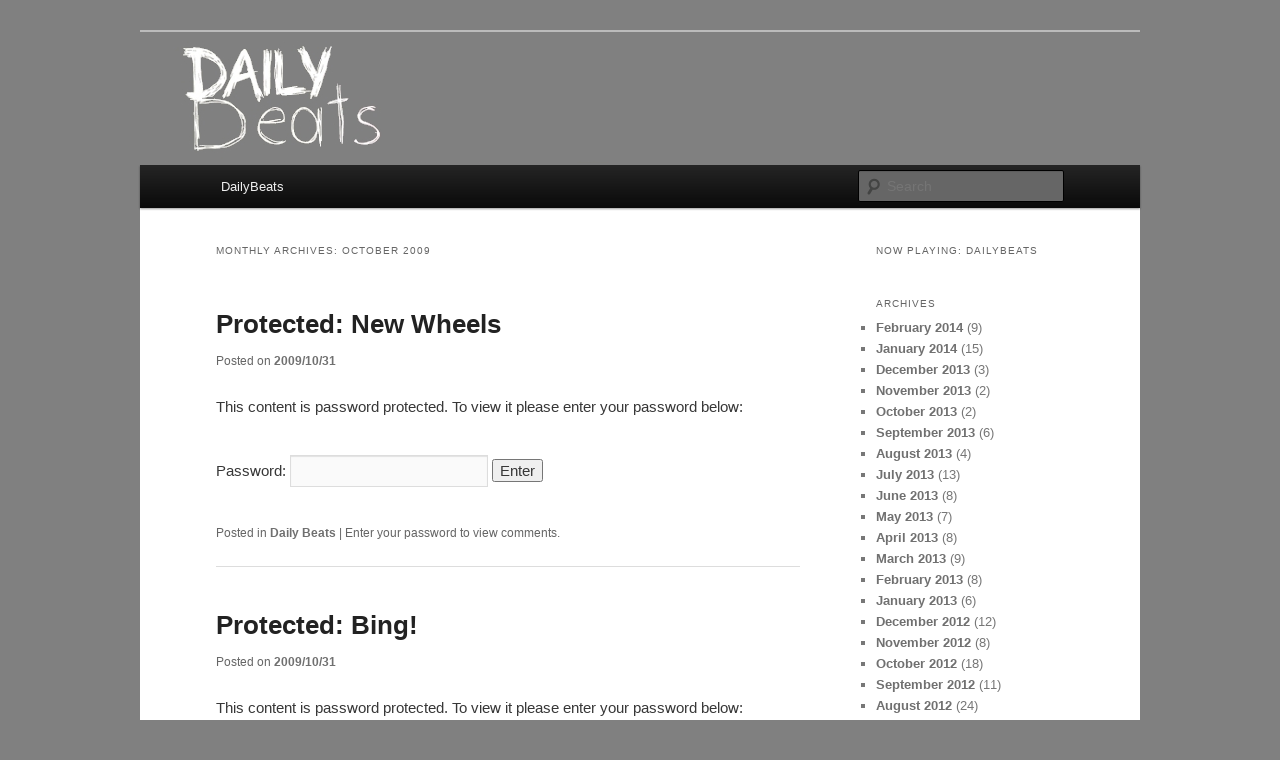

--- FILE ---
content_type: text/html; charset=UTF-8
request_url: http://www.djloo.com/dailybeats/2009/10/
body_size: 38597
content:
<!DOCTYPE html>
<!--[if IE 6]>
<html id="ie6" lang="en-US">
<![endif]-->
<!--[if IE 7]>
<html id="ie7" lang="en-US">
<![endif]-->
<!--[if IE 8]>
<html id="ie8" lang="en-US">
<![endif]-->
<!--[if !(IE 6) | !(IE 7) | !(IE 8)  ]><!-->
<html lang="en-US">
<!--<![endif]-->
<head>
<meta charset="UTF-8" />
<meta name="viewport" content="width=device-width" />
<title>October | 2009 | DailyBeats</title>
<link rel="profile" href="http://gmpg.org/xfn/11" />
<link rel="stylesheet" type="text/css" media="all" href="http://www.djloo.com/dailybeats/wp-content/themes/twentyeleven/style.css" />
<link rel="pingback" href="http://www.djloo.com/dailybeats/xmlrpc.php" />
<!--[if lt IE 9]>
<script src="http://www.djloo.com/dailybeats/wp-content/themes/twentyeleven/js/html5.js" type="text/javascript"></script>
<![endif]-->
<meta name='robots' content='max-image-preview:large' />
<link rel='dns-prefetch' href='//s.w.org' />
<link rel='dns-prefetch' href='//v0.wordpress.com' />
<link rel='dns-prefetch' href='//i0.wp.com' />
<link rel="alternate" type="application/rss+xml" title="DailyBeats &raquo; Feed" href="http://www.djloo.com/dailybeats/feed/" />
<link rel="alternate" type="application/rss+xml" title="DailyBeats &raquo; Comments Feed" href="http://www.djloo.com/dailybeats/comments/feed/" />
<script type="text/javascript">
window._wpemojiSettings = {"baseUrl":"https:\/\/s.w.org\/images\/core\/emoji\/14.0.0\/72x72\/","ext":".png","svgUrl":"https:\/\/s.w.org\/images\/core\/emoji\/14.0.0\/svg\/","svgExt":".svg","source":{"concatemoji":"http:\/\/www.djloo.com\/dailybeats\/wp-includes\/js\/wp-emoji-release.min.js?ver=6.0.11"}};
/*! This file is auto-generated */
!function(e,a,t){var n,r,o,i=a.createElement("canvas"),p=i.getContext&&i.getContext("2d");function s(e,t){var a=String.fromCharCode,e=(p.clearRect(0,0,i.width,i.height),p.fillText(a.apply(this,e),0,0),i.toDataURL());return p.clearRect(0,0,i.width,i.height),p.fillText(a.apply(this,t),0,0),e===i.toDataURL()}function c(e){var t=a.createElement("script");t.src=e,t.defer=t.type="text/javascript",a.getElementsByTagName("head")[0].appendChild(t)}for(o=Array("flag","emoji"),t.supports={everything:!0,everythingExceptFlag:!0},r=0;r<o.length;r++)t.supports[o[r]]=function(e){if(!p||!p.fillText)return!1;switch(p.textBaseline="top",p.font="600 32px Arial",e){case"flag":return s([127987,65039,8205,9895,65039],[127987,65039,8203,9895,65039])?!1:!s([55356,56826,55356,56819],[55356,56826,8203,55356,56819])&&!s([55356,57332,56128,56423,56128,56418,56128,56421,56128,56430,56128,56423,56128,56447],[55356,57332,8203,56128,56423,8203,56128,56418,8203,56128,56421,8203,56128,56430,8203,56128,56423,8203,56128,56447]);case"emoji":return!s([129777,127995,8205,129778,127999],[129777,127995,8203,129778,127999])}return!1}(o[r]),t.supports.everything=t.supports.everything&&t.supports[o[r]],"flag"!==o[r]&&(t.supports.everythingExceptFlag=t.supports.everythingExceptFlag&&t.supports[o[r]]);t.supports.everythingExceptFlag=t.supports.everythingExceptFlag&&!t.supports.flag,t.DOMReady=!1,t.readyCallback=function(){t.DOMReady=!0},t.supports.everything||(n=function(){t.readyCallback()},a.addEventListener?(a.addEventListener("DOMContentLoaded",n,!1),e.addEventListener("load",n,!1)):(e.attachEvent("onload",n),a.attachEvent("onreadystatechange",function(){"complete"===a.readyState&&t.readyCallback()})),(e=t.source||{}).concatemoji?c(e.concatemoji):e.wpemoji&&e.twemoji&&(c(e.twemoji),c(e.wpemoji)))}(window,document,window._wpemojiSettings);
</script>
<style type="text/css">
img.wp-smiley,
img.emoji {
	display: inline !important;
	border: none !important;
	box-shadow: none !important;
	height: 1em !important;
	width: 1em !important;
	margin: 0 0.07em !important;
	vertical-align: -0.1em !important;
	background: none !important;
	padding: 0 !important;
}
</style>
	<link rel='stylesheet' id='pmb_common-css'  href='http://www.djloo.com/dailybeats/wp-content/plugins/print-my-blog/assets/styles/pmb-common.css?ver=1741037409' type='text/css' media='all' />
<link rel='stylesheet' id='wp-block-library-css'  href='http://www.djloo.com/dailybeats/wp-includes/css/dist/block-library/style.min.css?ver=6.0.11' type='text/css' media='all' />
<style id='wp-block-library-inline-css' type='text/css'>
.has-text-align-justify{text-align:justify;}
</style>
<link rel='stylesheet' id='pmb-select2-css'  href='http://www.djloo.com/dailybeats/wp-content/plugins/print-my-blog/assets/styles/libs/select2.min.css?ver=4.0.6' type='text/css' media='all' />
<link rel='stylesheet' id='pmb-jquery-ui-css'  href='http://www.djloo.com/dailybeats/wp-content/plugins/print-my-blog/assets/styles/libs/jquery-ui/jquery-ui.min.css?ver=1.11.4' type='text/css' media='all' />
<link rel='stylesheet' id='pmb-setup-page-css'  href='http://www.djloo.com/dailybeats/wp-content/plugins/print-my-blog/assets/styles/setup-page.css?ver=1741037409' type='text/css' media='all' />
<link rel='stylesheet' id='mediaelement-css'  href='http://www.djloo.com/dailybeats/wp-includes/js/mediaelement/mediaelementplayer-legacy.min.css?ver=4.2.16' type='text/css' media='all' />
<link rel='stylesheet' id='wp-mediaelement-css'  href='http://www.djloo.com/dailybeats/wp-includes/js/mediaelement/wp-mediaelement.min.css?ver=6.0.11' type='text/css' media='all' />
<style id='global-styles-inline-css' type='text/css'>
body{--wp--preset--color--black: #000000;--wp--preset--color--cyan-bluish-gray: #abb8c3;--wp--preset--color--white: #ffffff;--wp--preset--color--pale-pink: #f78da7;--wp--preset--color--vivid-red: #cf2e2e;--wp--preset--color--luminous-vivid-orange: #ff6900;--wp--preset--color--luminous-vivid-amber: #fcb900;--wp--preset--color--light-green-cyan: #7bdcb5;--wp--preset--color--vivid-green-cyan: #00d084;--wp--preset--color--pale-cyan-blue: #8ed1fc;--wp--preset--color--vivid-cyan-blue: #0693e3;--wp--preset--color--vivid-purple: #9b51e0;--wp--preset--gradient--vivid-cyan-blue-to-vivid-purple: linear-gradient(135deg,rgba(6,147,227,1) 0%,rgb(155,81,224) 100%);--wp--preset--gradient--light-green-cyan-to-vivid-green-cyan: linear-gradient(135deg,rgb(122,220,180) 0%,rgb(0,208,130) 100%);--wp--preset--gradient--luminous-vivid-amber-to-luminous-vivid-orange: linear-gradient(135deg,rgba(252,185,0,1) 0%,rgba(255,105,0,1) 100%);--wp--preset--gradient--luminous-vivid-orange-to-vivid-red: linear-gradient(135deg,rgba(255,105,0,1) 0%,rgb(207,46,46) 100%);--wp--preset--gradient--very-light-gray-to-cyan-bluish-gray: linear-gradient(135deg,rgb(238,238,238) 0%,rgb(169,184,195) 100%);--wp--preset--gradient--cool-to-warm-spectrum: linear-gradient(135deg,rgb(74,234,220) 0%,rgb(151,120,209) 20%,rgb(207,42,186) 40%,rgb(238,44,130) 60%,rgb(251,105,98) 80%,rgb(254,248,76) 100%);--wp--preset--gradient--blush-light-purple: linear-gradient(135deg,rgb(255,206,236) 0%,rgb(152,150,240) 100%);--wp--preset--gradient--blush-bordeaux: linear-gradient(135deg,rgb(254,205,165) 0%,rgb(254,45,45) 50%,rgb(107,0,62) 100%);--wp--preset--gradient--luminous-dusk: linear-gradient(135deg,rgb(255,203,112) 0%,rgb(199,81,192) 50%,rgb(65,88,208) 100%);--wp--preset--gradient--pale-ocean: linear-gradient(135deg,rgb(255,245,203) 0%,rgb(182,227,212) 50%,rgb(51,167,181) 100%);--wp--preset--gradient--electric-grass: linear-gradient(135deg,rgb(202,248,128) 0%,rgb(113,206,126) 100%);--wp--preset--gradient--midnight: linear-gradient(135deg,rgb(2,3,129) 0%,rgb(40,116,252) 100%);--wp--preset--duotone--dark-grayscale: url('#wp-duotone-dark-grayscale');--wp--preset--duotone--grayscale: url('#wp-duotone-grayscale');--wp--preset--duotone--purple-yellow: url('#wp-duotone-purple-yellow');--wp--preset--duotone--blue-red: url('#wp-duotone-blue-red');--wp--preset--duotone--midnight: url('#wp-duotone-midnight');--wp--preset--duotone--magenta-yellow: url('#wp-duotone-magenta-yellow');--wp--preset--duotone--purple-green: url('#wp-duotone-purple-green');--wp--preset--duotone--blue-orange: url('#wp-duotone-blue-orange');--wp--preset--font-size--small: 13px;--wp--preset--font-size--medium: 20px;--wp--preset--font-size--large: 36px;--wp--preset--font-size--x-large: 42px;}.has-black-color{color: var(--wp--preset--color--black) !important;}.has-cyan-bluish-gray-color{color: var(--wp--preset--color--cyan-bluish-gray) !important;}.has-white-color{color: var(--wp--preset--color--white) !important;}.has-pale-pink-color{color: var(--wp--preset--color--pale-pink) !important;}.has-vivid-red-color{color: var(--wp--preset--color--vivid-red) !important;}.has-luminous-vivid-orange-color{color: var(--wp--preset--color--luminous-vivid-orange) !important;}.has-luminous-vivid-amber-color{color: var(--wp--preset--color--luminous-vivid-amber) !important;}.has-light-green-cyan-color{color: var(--wp--preset--color--light-green-cyan) !important;}.has-vivid-green-cyan-color{color: var(--wp--preset--color--vivid-green-cyan) !important;}.has-pale-cyan-blue-color{color: var(--wp--preset--color--pale-cyan-blue) !important;}.has-vivid-cyan-blue-color{color: var(--wp--preset--color--vivid-cyan-blue) !important;}.has-vivid-purple-color{color: var(--wp--preset--color--vivid-purple) !important;}.has-black-background-color{background-color: var(--wp--preset--color--black) !important;}.has-cyan-bluish-gray-background-color{background-color: var(--wp--preset--color--cyan-bluish-gray) !important;}.has-white-background-color{background-color: var(--wp--preset--color--white) !important;}.has-pale-pink-background-color{background-color: var(--wp--preset--color--pale-pink) !important;}.has-vivid-red-background-color{background-color: var(--wp--preset--color--vivid-red) !important;}.has-luminous-vivid-orange-background-color{background-color: var(--wp--preset--color--luminous-vivid-orange) !important;}.has-luminous-vivid-amber-background-color{background-color: var(--wp--preset--color--luminous-vivid-amber) !important;}.has-light-green-cyan-background-color{background-color: var(--wp--preset--color--light-green-cyan) !important;}.has-vivid-green-cyan-background-color{background-color: var(--wp--preset--color--vivid-green-cyan) !important;}.has-pale-cyan-blue-background-color{background-color: var(--wp--preset--color--pale-cyan-blue) !important;}.has-vivid-cyan-blue-background-color{background-color: var(--wp--preset--color--vivid-cyan-blue) !important;}.has-vivid-purple-background-color{background-color: var(--wp--preset--color--vivid-purple) !important;}.has-black-border-color{border-color: var(--wp--preset--color--black) !important;}.has-cyan-bluish-gray-border-color{border-color: var(--wp--preset--color--cyan-bluish-gray) !important;}.has-white-border-color{border-color: var(--wp--preset--color--white) !important;}.has-pale-pink-border-color{border-color: var(--wp--preset--color--pale-pink) !important;}.has-vivid-red-border-color{border-color: var(--wp--preset--color--vivid-red) !important;}.has-luminous-vivid-orange-border-color{border-color: var(--wp--preset--color--luminous-vivid-orange) !important;}.has-luminous-vivid-amber-border-color{border-color: var(--wp--preset--color--luminous-vivid-amber) !important;}.has-light-green-cyan-border-color{border-color: var(--wp--preset--color--light-green-cyan) !important;}.has-vivid-green-cyan-border-color{border-color: var(--wp--preset--color--vivid-green-cyan) !important;}.has-pale-cyan-blue-border-color{border-color: var(--wp--preset--color--pale-cyan-blue) !important;}.has-vivid-cyan-blue-border-color{border-color: var(--wp--preset--color--vivid-cyan-blue) !important;}.has-vivid-purple-border-color{border-color: var(--wp--preset--color--vivid-purple) !important;}.has-vivid-cyan-blue-to-vivid-purple-gradient-background{background: var(--wp--preset--gradient--vivid-cyan-blue-to-vivid-purple) !important;}.has-light-green-cyan-to-vivid-green-cyan-gradient-background{background: var(--wp--preset--gradient--light-green-cyan-to-vivid-green-cyan) !important;}.has-luminous-vivid-amber-to-luminous-vivid-orange-gradient-background{background: var(--wp--preset--gradient--luminous-vivid-amber-to-luminous-vivid-orange) !important;}.has-luminous-vivid-orange-to-vivid-red-gradient-background{background: var(--wp--preset--gradient--luminous-vivid-orange-to-vivid-red) !important;}.has-very-light-gray-to-cyan-bluish-gray-gradient-background{background: var(--wp--preset--gradient--very-light-gray-to-cyan-bluish-gray) !important;}.has-cool-to-warm-spectrum-gradient-background{background: var(--wp--preset--gradient--cool-to-warm-spectrum) !important;}.has-blush-light-purple-gradient-background{background: var(--wp--preset--gradient--blush-light-purple) !important;}.has-blush-bordeaux-gradient-background{background: var(--wp--preset--gradient--blush-bordeaux) !important;}.has-luminous-dusk-gradient-background{background: var(--wp--preset--gradient--luminous-dusk) !important;}.has-pale-ocean-gradient-background{background: var(--wp--preset--gradient--pale-ocean) !important;}.has-electric-grass-gradient-background{background: var(--wp--preset--gradient--electric-grass) !important;}.has-midnight-gradient-background{background: var(--wp--preset--gradient--midnight) !important;}.has-small-font-size{font-size: var(--wp--preset--font-size--small) !important;}.has-medium-font-size{font-size: var(--wp--preset--font-size--medium) !important;}.has-large-font-size{font-size: var(--wp--preset--font-size--large) !important;}.has-x-large-font-size{font-size: var(--wp--preset--font-size--x-large) !important;}
</style>
<link rel='stylesheet' id='jetpack_css-css'  href='http://www.djloo.com/dailybeats/wp-content/plugins/jetpack/css/jetpack.css?ver=12.0.2' type='text/css' media='all' />
<link rel="https://api.w.org/" href="http://www.djloo.com/dailybeats/wp-json/" /><link rel="EditURI" type="application/rsd+xml" title="RSD" href="http://www.djloo.com/dailybeats/xmlrpc.php?rsd" />
<link rel="wlwmanifest" type="application/wlwmanifest+xml" href="http://www.djloo.com/dailybeats/wp-includes/wlwmanifest.xml" /> 
<meta name="generator" content="WordPress 6.0.11" />
	<style>img#wpstats{display:none}</style>
			<style>
		/* Link color */
		a,
		#site-title a:focus,
		#site-title a:hover,
		#site-title a:active,
		.entry-title a:hover,
		.entry-title a:focus,
		.entry-title a:active,
		.widget_twentyeleven_ephemera .comments-link a:hover,
		section.recent-posts .other-recent-posts a[rel="bookmark"]:hover,
		section.recent-posts .other-recent-posts .comments-link a:hover,
		.format-image footer.entry-meta a:hover,
		#site-generator a:hover {
			color: #707070;
		}
		section.recent-posts .other-recent-posts .comments-link a:hover {
			border-color: #707070;
		}
		article.feature-image.small .entry-summary p a:hover,
		.entry-header .comments-link a:hover,
		.entry-header .comments-link a:focus,
		.entry-header .comments-link a:active,
		.feature-slider a.active {
			background-color: #707070;
		}
	</style>
<meta name="description" content="5 posts published by Kurtl during October 2009" />
	<style type="text/css" id="twentyeleven-header-css">
			#site-title,
		#site-description {
			position: absolute !important;
			clip: rect(1px 1px 1px 1px); /* IE6, IE7 */
			clip: rect(1px, 1px, 1px, 1px);
		}
		</style>
	<style type="text/css" id="custom-background-css">
body.custom-background { background-color: #808080; }
</style>
	
<!-- Jetpack Open Graph Tags -->
<meta property="og:type" content="website" />
<meta property="og:title" content="October 2009 &#8211; DailyBeats" />
<meta property="og:site_name" content="DailyBeats" />
<meta property="og:locale" content="en_US" />

<!-- End Jetpack Open Graph Tags -->
</head>

<body class="archive date custom-background single-author two-column right-sidebar">
<div id="page" class="hfeed">
	<header id="branding" role="banner">
			<hgroup>
				<h1 id="site-title"><span><a href="http://www.djloo.com/dailybeats/" title="DailyBeats" rel="home">DailyBeats</a></span></h1>
				<h2 id="site-description"></h2>
			</hgroup>

						<a href="http://www.djloo.com/dailybeats/">
									<img src="http://www.djloo.com/dailybeats/wp-content/uploads/2011/08/dailybeats_header.png" width="1000" height="288" alt="" />
							</a>
			
							<div class="only-search with-image">
					<form method="get" id="searchform" action="http://www.djloo.com/dailybeats/">
		<label for="s" class="assistive-text">Search</label>
		<input type="text" class="field" name="s" id="s" placeholder="Search" />
		<input type="submit" class="submit" name="submit" id="searchsubmit" value="Search" />
	</form>
				</div>
			
			<nav id="access" role="navigation">
				<h3 class="assistive-text">Main menu</h3>
								<div class="skip-link"><a class="assistive-text" href="#content" title="Skip to primary content">Skip to primary content</a></div>
				<div class="skip-link"><a class="assistive-text" href="#secondary" title="Skip to secondary content">Skip to secondary content</a></div>
								<div class="menu-top-menu-bar-container"><ul id="menu-top-menu-bar" class="menu"><li id="menu-item-1805" class="menu-item menu-item-type-custom menu-item-object-custom menu-item-home menu-item-has-children menu-item-1805"><a href="http://www.djloo.com/dailybeats/">DailyBeats</a>
<ul class="sub-menu">
	<li id="menu-item-1804" class="menu-item menu-item-type-custom menu-item-object-custom menu-item-1804"><a href="http://www.djloo.com/dailybeats/smoke-signals/">Smoke Signals</a></li>
</ul>
</li>
</ul></div>			</nav><!-- #access -->
	</header><!-- #branding -->


	<div id="main">

		<section id="primary">
			<div id="content" role="main">

			
				<header class="page-header">
					<h1 class="page-title">
													Monthly Archives: <span>October 2009</span>											</h1>
				</header>

						<nav id="nav-above">
			<h3 class="assistive-text">Post navigation</h3>
			<div class="nav-previous"><a href="http://www.djloo.com/dailybeats/2009/10/page/2/" ><span class="meta-nav">&larr;</span> Older posts</a></div>
			<div class="nav-next"></div>
		</nav><!-- #nav-above -->
	
								
					
	<article id="post-1326" class="post-1326 post type-post status-publish format-standard post-password-required hentry category-dailybeat">
		<header class="entry-header">
						<h1 class="entry-title"><a href="http://www.djloo.com/dailybeats/2009/10/31/new-wheels/" rel="bookmark">Protected: New Wheels</a></h1>
			
						<div class="entry-meta">
				<span class="sep">Posted on </span><a href="http://www.djloo.com/dailybeats/2009/10/31/new-wheels/" title="10:08" rel="bookmark"><time class="entry-date" datetime="2009-10-31T10:08:36-08:00">2009/10/31</time></a><span class="by-author"> <span class="sep"> by </span> <span class="author vcard"><a class="url fn n" href="http://www.djloo.com/dailybeats/author/Kurtl/" title="View all posts by Kurtl" rel="author">Kurtl</a></span></span>			</div><!-- .entry-meta -->
			
					</header><!-- .entry-header -->

				<div class="entry-content">
			<form action="http://www.djloo.com/dailybeats/wp-login.php?action=postpass" class="post-password-form" method="post">
<p>This content is password protected. To view it please enter your password below:</p>
<p><label for="pwbox-1326">Password: <input name="post_password" id="pwbox-1326" type="password" size="20" /></label> <input type="submit" name="Submit" value="Enter" /></p>
</form>
					</div><!-- .entry-content -->
		
		<footer class="entry-meta">
												<span class="cat-links">
				<span class="entry-utility-prep entry-utility-prep-cat-links">Posted in</span> <a href="http://www.djloo.com/dailybeats/category/dailybeat/" rel="category tag">Daily Beats</a>			</span>
															
									<span class="sep"> | </span>
						<span class="comments-link">Enter your password to view comments.</span>
			
					</footer><!-- .entry-meta -->
	</article><!-- #post-1326 -->

				
					
	<article id="post-1325" class="post-1325 post type-post status-publish format-standard post-password-required hentry category-dailybeat">
		<header class="entry-header">
						<h1 class="entry-title"><a href="http://www.djloo.com/dailybeats/2009/10/31/bing/" rel="bookmark">Protected: Bing!</a></h1>
			
						<div class="entry-meta">
				<span class="sep">Posted on </span><a href="http://www.djloo.com/dailybeats/2009/10/31/bing/" title="10:05" rel="bookmark"><time class="entry-date" datetime="2009-10-31T10:05:53-08:00">2009/10/31</time></a><span class="by-author"> <span class="sep"> by </span> <span class="author vcard"><a class="url fn n" href="http://www.djloo.com/dailybeats/author/Kurtl/" title="View all posts by Kurtl" rel="author">Kurtl</a></span></span>			</div><!-- .entry-meta -->
			
					</header><!-- .entry-header -->

				<div class="entry-content">
			<form action="http://www.djloo.com/dailybeats/wp-login.php?action=postpass" class="post-password-form" method="post">
<p>This content is password protected. To view it please enter your password below:</p>
<p><label for="pwbox-1325">Password: <input name="post_password" id="pwbox-1325" type="password" size="20" /></label> <input type="submit" name="Submit" value="Enter" /></p>
</form>
					</div><!-- .entry-content -->
		
		<footer class="entry-meta">
												<span class="cat-links">
				<span class="entry-utility-prep entry-utility-prep-cat-links">Posted in</span> <a href="http://www.djloo.com/dailybeats/category/dailybeat/" rel="category tag">Daily Beats</a>			</span>
															
									<span class="sep"> | </span>
						<span class="comments-link">Enter your password to view comments.</span>
			
					</footer><!-- .entry-meta -->
	</article><!-- #post-1325 -->

				
					
	<article id="post-1324" class="post-1324 post type-post status-publish format-standard post-password-required hentry category-dailybeat">
		<header class="entry-header">
						<h1 class="entry-title"><a href="http://www.djloo.com/dailybeats/2009/10/25/%e6%94%be%e6%9d%be%ef%bc%81/" rel="bookmark">Protected: 放松！</a></h1>
			
						<div class="entry-meta">
				<span class="sep">Posted on </span><a href="http://www.djloo.com/dailybeats/2009/10/25/%e6%94%be%e6%9d%be%ef%bc%81/" title="16:36" rel="bookmark"><time class="entry-date" datetime="2009-10-25T16:36:48-08:00">2009/10/25</time></a><span class="by-author"> <span class="sep"> by </span> <span class="author vcard"><a class="url fn n" href="http://www.djloo.com/dailybeats/author/Kurtl/" title="View all posts by Kurtl" rel="author">Kurtl</a></span></span>			</div><!-- .entry-meta -->
			
					</header><!-- .entry-header -->

				<div class="entry-content">
			<form action="http://www.djloo.com/dailybeats/wp-login.php?action=postpass" class="post-password-form" method="post">
<p>This content is password protected. To view it please enter your password below:</p>
<p><label for="pwbox-1324">Password: <input name="post_password" id="pwbox-1324" type="password" size="20" /></label> <input type="submit" name="Submit" value="Enter" /></p>
</form>
					</div><!-- .entry-content -->
		
		<footer class="entry-meta">
												<span class="cat-links">
				<span class="entry-utility-prep entry-utility-prep-cat-links">Posted in</span> <a href="http://www.djloo.com/dailybeats/category/dailybeat/" rel="category tag">Daily Beats</a>			</span>
															
									<span class="sep"> | </span>
						<span class="comments-link">Enter your password to view comments.</span>
			
					</footer><!-- .entry-meta -->
	</article><!-- #post-1324 -->

				
					
	<article id="post-1323" class="post-1323 post type-post status-publish format-standard post-password-required hentry category-dailybeat">
		<header class="entry-header">
						<h1 class="entry-title"><a href="http://www.djloo.com/dailybeats/2009/10/25/%e7%83%a4%e9%b1%bc/" rel="bookmark">Protected: 烤鱼</a></h1>
			
						<div class="entry-meta">
				<span class="sep">Posted on </span><a href="http://www.djloo.com/dailybeats/2009/10/25/%e7%83%a4%e9%b1%bc/" title="16:34" rel="bookmark"><time class="entry-date" datetime="2009-10-25T16:34:58-08:00">2009/10/25</time></a><span class="by-author"> <span class="sep"> by </span> <span class="author vcard"><a class="url fn n" href="http://www.djloo.com/dailybeats/author/Kurtl/" title="View all posts by Kurtl" rel="author">Kurtl</a></span></span>			</div><!-- .entry-meta -->
			
					</header><!-- .entry-header -->

				<div class="entry-content">
			<form action="http://www.djloo.com/dailybeats/wp-login.php?action=postpass" class="post-password-form" method="post">
<p>This content is password protected. To view it please enter your password below:</p>
<p><label for="pwbox-1323">Password: <input name="post_password" id="pwbox-1323" type="password" size="20" /></label> <input type="submit" name="Submit" value="Enter" /></p>
</form>
					</div><!-- .entry-content -->
		
		<footer class="entry-meta">
												<span class="cat-links">
				<span class="entry-utility-prep entry-utility-prep-cat-links">Posted in</span> <a href="http://www.djloo.com/dailybeats/category/dailybeat/" rel="category tag">Daily Beats</a>			</span>
															
									<span class="sep"> | </span>
						<span class="comments-link">Enter your password to view comments.</span>
			
					</footer><!-- .entry-meta -->
	</article><!-- #post-1323 -->

				
					
	<article id="post-1322" class="post-1322 post type-post status-publish format-standard post-password-required hentry category-dailybeat">
		<header class="entry-header">
						<h1 class="entry-title"><a href="http://www.djloo.com/dailybeats/2009/10/25/%e9%95%bf%e5%9f%8e%e5%b8%88%e5%82%85/" rel="bookmark">Protected: 长城师傅</a></h1>
			
						<div class="entry-meta">
				<span class="sep">Posted on </span><a href="http://www.djloo.com/dailybeats/2009/10/25/%e9%95%bf%e5%9f%8e%e5%b8%88%e5%82%85/" title="16:33" rel="bookmark"><time class="entry-date" datetime="2009-10-25T16:33:05-08:00">2009/10/25</time></a><span class="by-author"> <span class="sep"> by </span> <span class="author vcard"><a class="url fn n" href="http://www.djloo.com/dailybeats/author/Kurtl/" title="View all posts by Kurtl" rel="author">Kurtl</a></span></span>			</div><!-- .entry-meta -->
			
					</header><!-- .entry-header -->

				<div class="entry-content">
			<form action="http://www.djloo.com/dailybeats/wp-login.php?action=postpass" class="post-password-form" method="post">
<p>This content is password protected. To view it please enter your password below:</p>
<p><label for="pwbox-1322">Password: <input name="post_password" id="pwbox-1322" type="password" size="20" /></label> <input type="submit" name="Submit" value="Enter" /></p>
</form>
					</div><!-- .entry-content -->
		
		<footer class="entry-meta">
												<span class="cat-links">
				<span class="entry-utility-prep entry-utility-prep-cat-links">Posted in</span> <a href="http://www.djloo.com/dailybeats/category/dailybeat/" rel="category tag">Daily Beats</a>			</span>
															
									<span class="sep"> | </span>
						<span class="comments-link">Enter your password to view comments.</span>
			
					</footer><!-- .entry-meta -->
	</article><!-- #post-1322 -->

				
						<nav id="nav-below">
			<h3 class="assistive-text">Post navigation</h3>
			<div class="nav-previous"><a href="http://www.djloo.com/dailybeats/2009/10/page/2/" ><span class="meta-nav">&larr;</span> Older posts</a></div>
			<div class="nav-next"></div>
		</nav><!-- #nav-above -->
	
			
			</div><!-- #content -->
		</section><!-- #primary -->

		<div id="secondary" class="widget-area" role="complementary">
			<aside id="text-6" class="widget widget_text"><h3 class="widget-title">Now Playing:  Dailybeats</h3>			<div class="textwidget"></div>
		</aside><aside id="archives-4" class="widget widget_archive"><h3 class="widget-title">Archives</h3>
			<ul>
					<li><a href='http://www.djloo.com/dailybeats/2014/02/'>February 2014</a>&nbsp;(9)</li>
	<li><a href='http://www.djloo.com/dailybeats/2014/01/'>January 2014</a>&nbsp;(15)</li>
	<li><a href='http://www.djloo.com/dailybeats/2013/12/'>December 2013</a>&nbsp;(3)</li>
	<li><a href='http://www.djloo.com/dailybeats/2013/11/'>November 2013</a>&nbsp;(2)</li>
	<li><a href='http://www.djloo.com/dailybeats/2013/10/'>October 2013</a>&nbsp;(2)</li>
	<li><a href='http://www.djloo.com/dailybeats/2013/09/'>September 2013</a>&nbsp;(6)</li>
	<li><a href='http://www.djloo.com/dailybeats/2013/08/'>August 2013</a>&nbsp;(4)</li>
	<li><a href='http://www.djloo.com/dailybeats/2013/07/'>July 2013</a>&nbsp;(13)</li>
	<li><a href='http://www.djloo.com/dailybeats/2013/06/'>June 2013</a>&nbsp;(8)</li>
	<li><a href='http://www.djloo.com/dailybeats/2013/05/'>May 2013</a>&nbsp;(7)</li>
	<li><a href='http://www.djloo.com/dailybeats/2013/04/'>April 2013</a>&nbsp;(8)</li>
	<li><a href='http://www.djloo.com/dailybeats/2013/03/'>March 2013</a>&nbsp;(9)</li>
	<li><a href='http://www.djloo.com/dailybeats/2013/02/'>February 2013</a>&nbsp;(8)</li>
	<li><a href='http://www.djloo.com/dailybeats/2013/01/'>January 2013</a>&nbsp;(6)</li>
	<li><a href='http://www.djloo.com/dailybeats/2012/12/'>December 2012</a>&nbsp;(12)</li>
	<li><a href='http://www.djloo.com/dailybeats/2012/11/'>November 2012</a>&nbsp;(8)</li>
	<li><a href='http://www.djloo.com/dailybeats/2012/10/'>October 2012</a>&nbsp;(18)</li>
	<li><a href='http://www.djloo.com/dailybeats/2012/09/'>September 2012</a>&nbsp;(11)</li>
	<li><a href='http://www.djloo.com/dailybeats/2012/08/'>August 2012</a>&nbsp;(24)</li>
	<li><a href='http://www.djloo.com/dailybeats/2012/07/'>July 2012</a>&nbsp;(19)</li>
	<li><a href='http://www.djloo.com/dailybeats/2012/06/'>June 2012</a>&nbsp;(24)</li>
	<li><a href='http://www.djloo.com/dailybeats/2012/05/'>May 2012</a>&nbsp;(31)</li>
	<li><a href='http://www.djloo.com/dailybeats/2012/04/'>April 2012</a>&nbsp;(24)</li>
	<li><a href='http://www.djloo.com/dailybeats/2012/03/'>March 2012</a>&nbsp;(25)</li>
	<li><a href='http://www.djloo.com/dailybeats/2012/02/'>February 2012</a>&nbsp;(12)</li>
	<li><a href='http://www.djloo.com/dailybeats/2012/01/'>January 2012</a>&nbsp;(24)</li>
	<li><a href='http://www.djloo.com/dailybeats/2011/12/'>December 2011</a>&nbsp;(19)</li>
	<li><a href='http://www.djloo.com/dailybeats/2011/11/'>November 2011</a>&nbsp;(21)</li>
	<li><a href='http://www.djloo.com/dailybeats/2011/10/'>October 2011</a>&nbsp;(25)</li>
	<li><a href='http://www.djloo.com/dailybeats/2011/09/'>September 2011</a>&nbsp;(28)</li>
	<li><a href='http://www.djloo.com/dailybeats/2011/08/'>August 2011</a>&nbsp;(31)</li>
	<li><a href='http://www.djloo.com/dailybeats/2011/07/'>July 2011</a>&nbsp;(36)</li>
	<li><a href='http://www.djloo.com/dailybeats/2011/06/'>June 2011</a>&nbsp;(43)</li>
	<li><a href='http://www.djloo.com/dailybeats/2011/05/'>May 2011</a>&nbsp;(18)</li>
	<li><a href='http://www.djloo.com/dailybeats/2011/04/'>April 2011</a>&nbsp;(15)</li>
	<li><a href='http://www.djloo.com/dailybeats/2011/03/'>March 2011</a>&nbsp;(15)</li>
	<li><a href='http://www.djloo.com/dailybeats/2011/02/'>February 2011</a>&nbsp;(23)</li>
	<li><a href='http://www.djloo.com/dailybeats/2011/01/'>January 2011</a>&nbsp;(21)</li>
	<li><a href='http://www.djloo.com/dailybeats/2010/12/'>December 2010</a>&nbsp;(18)</li>
	<li><a href='http://www.djloo.com/dailybeats/2010/11/'>November 2010</a>&nbsp;(18)</li>
	<li><a href='http://www.djloo.com/dailybeats/2010/10/'>October 2010</a>&nbsp;(19)</li>
	<li><a href='http://www.djloo.com/dailybeats/2010/09/'>September 2010</a>&nbsp;(24)</li>
	<li><a href='http://www.djloo.com/dailybeats/2010/08/'>August 2010</a>&nbsp;(18)</li>
	<li><a href='http://www.djloo.com/dailybeats/2010/07/'>July 2010</a>&nbsp;(28)</li>
	<li><a href='http://www.djloo.com/dailybeats/2010/06/'>June 2010</a>&nbsp;(20)</li>
	<li><a href='http://www.djloo.com/dailybeats/2010/05/'>May 2010</a>&nbsp;(20)</li>
	<li><a href='http://www.djloo.com/dailybeats/2010/04/'>April 2010</a>&nbsp;(19)</li>
	<li><a href='http://www.djloo.com/dailybeats/2010/03/'>March 2010</a>&nbsp;(19)</li>
	<li><a href='http://www.djloo.com/dailybeats/2010/02/'>February 2010</a>&nbsp;(20)</li>
	<li><a href='http://www.djloo.com/dailybeats/2010/01/'>January 2010</a>&nbsp;(31)</li>
	<li><a href='http://www.djloo.com/dailybeats/2009/12/'>December 2009</a>&nbsp;(33)</li>
	<li><a href='http://www.djloo.com/dailybeats/2009/11/'>November 2009</a>&nbsp;(21)</li>
	<li><a href='http://www.djloo.com/dailybeats/2009/10/' aria-current="page">October 2009</a>&nbsp;(38)</li>
	<li><a href='http://www.djloo.com/dailybeats/2009/09/'>September 2009</a>&nbsp;(22)</li>
	<li><a href='http://www.djloo.com/dailybeats/2009/08/'>August 2009</a>&nbsp;(23)</li>
	<li><a href='http://www.djloo.com/dailybeats/2009/07/'>July 2009</a>&nbsp;(25)</li>
	<li><a href='http://www.djloo.com/dailybeats/2009/06/'>June 2009</a>&nbsp;(21)</li>
	<li><a href='http://www.djloo.com/dailybeats/2009/05/'>May 2009</a>&nbsp;(18)</li>
	<li><a href='http://www.djloo.com/dailybeats/2009/04/'>April 2009</a>&nbsp;(20)</li>
	<li><a href='http://www.djloo.com/dailybeats/2009/03/'>March 2009</a>&nbsp;(21)</li>
	<li><a href='http://www.djloo.com/dailybeats/2009/02/'>February 2009</a>&nbsp;(19)</li>
	<li><a href='http://www.djloo.com/dailybeats/2009/01/'>January 2009</a>&nbsp;(21)</li>
	<li><a href='http://www.djloo.com/dailybeats/2008/12/'>December 2008</a>&nbsp;(21)</li>
	<li><a href='http://www.djloo.com/dailybeats/2008/11/'>November 2008</a>&nbsp;(24)</li>
	<li><a href='http://www.djloo.com/dailybeats/2008/10/'>October 2008</a>&nbsp;(25)</li>
	<li><a href='http://www.djloo.com/dailybeats/2008/09/'>September 2008</a>&nbsp;(23)</li>
	<li><a href='http://www.djloo.com/dailybeats/2008/08/'>August 2008</a>&nbsp;(19)</li>
	<li><a href='http://www.djloo.com/dailybeats/2008/07/'>July 2008</a>&nbsp;(19)</li>
	<li><a href='http://www.djloo.com/dailybeats/2008/06/'>June 2008</a>&nbsp;(22)</li>
	<li><a href='http://www.djloo.com/dailybeats/2008/05/'>May 2008</a>&nbsp;(20)</li>
	<li><a href='http://www.djloo.com/dailybeats/2008/04/'>April 2008</a>&nbsp;(23)</li>
	<li><a href='http://www.djloo.com/dailybeats/2008/03/'>March 2008</a>&nbsp;(23)</li>
	<li><a href='http://www.djloo.com/dailybeats/2008/02/'>February 2008</a>&nbsp;(18)</li>
	<li><a href='http://www.djloo.com/dailybeats/2008/01/'>January 2008</a>&nbsp;(24)</li>
	<li><a href='http://www.djloo.com/dailybeats/2007/12/'>December 2007</a>&nbsp;(31)</li>
	<li><a href='http://www.djloo.com/dailybeats/2007/11/'>November 2007</a>&nbsp;(27)</li>
	<li><a href='http://www.djloo.com/dailybeats/2007/10/'>October 2007</a>&nbsp;(20)</li>
	<li><a href='http://www.djloo.com/dailybeats/2007/09/'>September 2007</a>&nbsp;(23)</li>
	<li><a href='http://www.djloo.com/dailybeats/2007/08/'>August 2007</a>&nbsp;(26)</li>
	<li><a href='http://www.djloo.com/dailybeats/2007/07/'>July 2007</a>&nbsp;(35)</li>
	<li><a href='http://www.djloo.com/dailybeats/2007/06/'>June 2007</a>&nbsp;(31)</li>
	<li><a href='http://www.djloo.com/dailybeats/2007/05/'>May 2007</a>&nbsp;(35)</li>
	<li><a href='http://www.djloo.com/dailybeats/2007/04/'>April 2007</a>&nbsp;(33)</li>
	<li><a href='http://www.djloo.com/dailybeats/2007/03/'>March 2007</a>&nbsp;(24)</li>
	<li><a href='http://www.djloo.com/dailybeats/2007/02/'>February 2007</a>&nbsp;(29)</li>
	<li><a href='http://www.djloo.com/dailybeats/2007/01/'>January 2007</a>&nbsp;(15)</li>
	<li><a href='http://www.djloo.com/dailybeats/2006/12/'>December 2006</a>&nbsp;(33)</li>
	<li><a href='http://www.djloo.com/dailybeats/2006/11/'>November 2006</a>&nbsp;(23)</li>
	<li><a href='http://www.djloo.com/dailybeats/2006/10/'>October 2006</a>&nbsp;(16)</li>
	<li><a href='http://www.djloo.com/dailybeats/2006/09/'>September 2006</a>&nbsp;(30)</li>
	<li><a href='http://www.djloo.com/dailybeats/2006/08/'>August 2006</a>&nbsp;(31)</li>
	<li><a href='http://www.djloo.com/dailybeats/2006/07/'>July 2006</a>&nbsp;(26)</li>
	<li><a href='http://www.djloo.com/dailybeats/2006/06/'>June 2006</a>&nbsp;(20)</li>
	<li><a href='http://www.djloo.com/dailybeats/2006/05/'>May 2006</a>&nbsp;(23)</li>
	<li><a href='http://www.djloo.com/dailybeats/2006/04/'>April 2006</a>&nbsp;(33)</li>
	<li><a href='http://www.djloo.com/dailybeats/2006/03/'>March 2006</a>&nbsp;(23)</li>
	<li><a href='http://www.djloo.com/dailybeats/2006/02/'>February 2006</a>&nbsp;(28)</li>
	<li><a href='http://www.djloo.com/dailybeats/2006/01/'>January 2006</a>&nbsp;(23)</li>
	<li><a href='http://www.djloo.com/dailybeats/2005/12/'>December 2005</a>&nbsp;(19)</li>
	<li><a href='http://www.djloo.com/dailybeats/2005/11/'>November 2005</a>&nbsp;(19)</li>
	<li><a href='http://www.djloo.com/dailybeats/2005/10/'>October 2005</a>&nbsp;(27)</li>
	<li><a href='http://www.djloo.com/dailybeats/2005/09/'>September 2005</a>&nbsp;(24)</li>
	<li><a href='http://www.djloo.com/dailybeats/2005/08/'>August 2005</a>&nbsp;(9)</li>
			</ul>

			</aside>		</div><!-- #secondary .widget-area -->

	</div><!-- #main -->

	<footer id="colophon" role="contentinfo">

			

			<div id="site-generator">
								<a href="http://wordpress.org/" title="Semantic Personal Publishing Platform">Proudly powered by WordPress</a>
			</div>
	</footer><!-- #colophon -->
</div><!-- #page -->

<script type='text/javascript' src='http://www.djloo.com/dailybeats/wp-content/plugins/jetpack/_inc/build/photon/photon.min.js?ver=20191001' id='jetpack-photon-js'></script>
	<script src='https://stats.wp.com/e-202603.js' defer></script>
	<script>
		_stq = window._stq || [];
		_stq.push([ 'view', {v:'ext',blog:'62650805',post:'0',tz:'-8',srv:'www.djloo.com',j:'1:12.0.2'} ]);
		_stq.push([ 'clickTrackerInit', '62650805', '0' ]);
	</script>
</body>
</html>